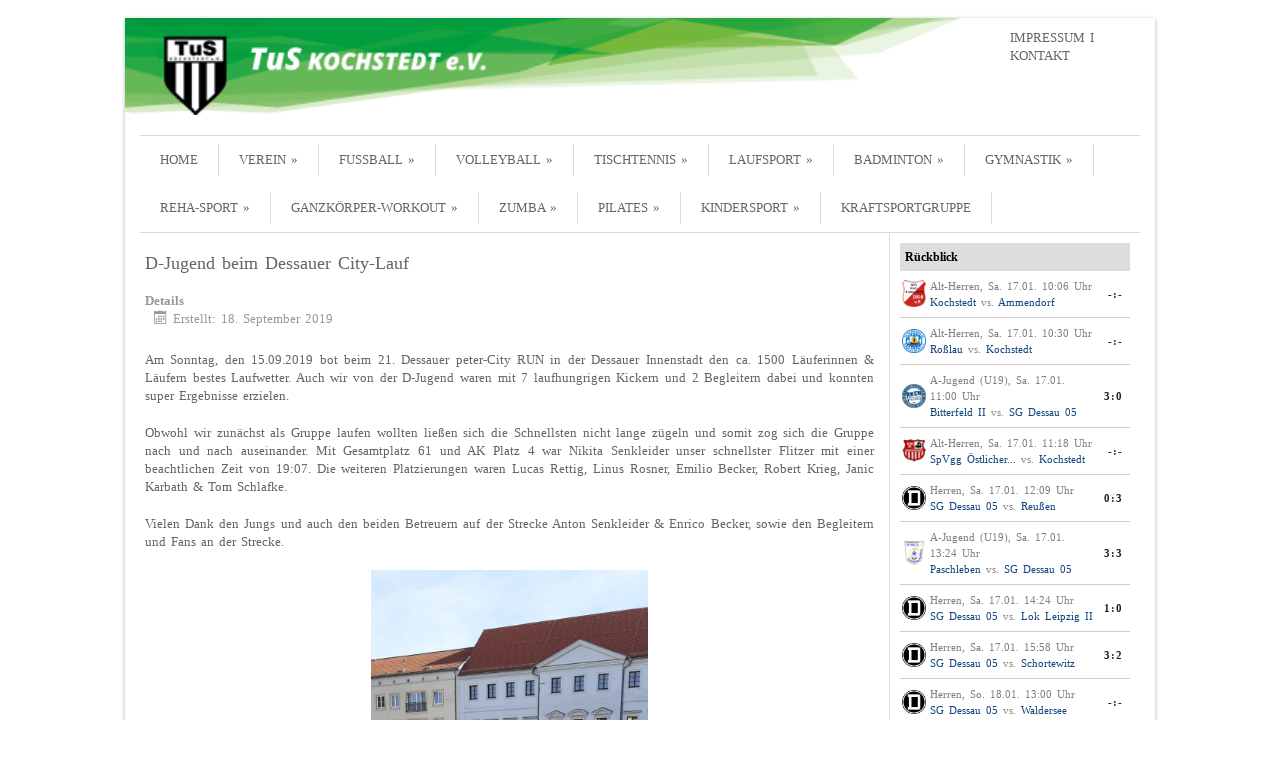

--- FILE ---
content_type: text/html; charset=utf-8
request_url: https://tus-kochstedt.de/index.php/verein/berichte-verein/286-d-jugend-beim-dessauer-city-lauf
body_size: 3951
content:

<!DOCTYPE html>
<html xmlns="http://www.w3.org/1999/xhtml" xml:lang="de-de" lang="de-de" dir="ltr" >
<head>
	<base href="https://tus-kochstedt.de/index.php/verein/berichte-verein/286-d-jugend-beim-dessauer-city-lauf" />
	<meta http-equiv="content-type" content="text/html; charset=utf-8" />
	<meta name="author" content="Super User" />
	<meta name="generator" content="Joomla! - Open Source Content Management" />
	<title>D-Jugend beim Dessauer City-Lauf</title>
	<link href="/favicon.ico" rel="shortcut icon" type="image/vnd.microsoft.icon" />
	<script src="/media/jui/js/jquery.min.js?b88eff623217d69beb8b4b755f94b261" type="text/javascript"></script>
	<script src="/media/jui/js/jquery-noconflict.js?b88eff623217d69beb8b4b755f94b261" type="text/javascript"></script>
	<script src="/media/jui/js/jquery-migrate.min.js?b88eff623217d69beb8b4b755f94b261" type="text/javascript"></script>
	<script src="/media/system/js/caption.js?b88eff623217d69beb8b4b755f94b261" type="text/javascript"></script>
	<script src="/media/jui/js/bootstrap.min.js?b88eff623217d69beb8b4b755f94b261" type="text/javascript"></script>
	<script type="text/javascript">
jQuery(window).on('load',  function() {
				new JCaption('img.caption');
			});
	</script>

	<link href='http://fonts.googleapis.com/css?family=Oswald:400,700,300' rel='stylesheet' type='text/css'>
			<link rel="stylesheet" href="/templates/tuskochstedt/css/bootstrap.css" type="text/css" />
				<link rel="stylesheet" href="/templates/tuskochstedt/css/template.css" type="text/css" />
			<meta name="viewport" content="width=device-width, initial-scale=1.0" />
	<link rel="stylesheet" href="/templates/tuskochstedt/css/mobile.css" type="text/css" />
	    


<!--[if lte IE 7]>
<style type="text/css">
#banner1menu > div.inner ul.menu > li,#nav1 > div.inner ul.menu > li {
	display: inline !important;
	zoom: 1;
}
</style>
<![endif]-->
</head>
<body class="com_content view-article no-layout no-task itemid-212">
<div id="wrapper2">
	<div class="inner ui-sortable">
	</div>
</div>
<div id="wrapper">
	<div class="inner ui-sortable container">
	<div id="banner1">
		<div class="inner clearfix">
			<div id="banner1logo" class="logobloc">
				<div class="inner clearfix">
											<img src="/images/templates/tuskochstedt/images/tuslogo_kl_1.gif" width="900" height="300" alt="" />
														</div>
			</div>
									<div id="banner1menu" class="logobloc">
				<div class="inner clearfix">
<label for="banner1menu-mobileck" class="mobileckhambuger_togglerlabel" style="display:none;">&#x2261</label><input id="banner1menu-mobileck" class="mobileckhambuger_toggler" type="checkbox" style="display:none;"/>							<div class="moduletable">
						<ul class="nav menu mod-list">
<li class="item-120"><a href="/index.php/impressum" >IMPRESSUM   I   KONTAKT</a></li></ul>
		</div>
	
				</div>
			</div>
					<div class="clr"></div>
		</div>
	</div>
		<div id="nav1">
		<div class="inner clearfix">
<label for="position-0-mobileck" class="mobileckhambuger_togglerlabel" style="display:none;">&#x2261</label><input id="position-0-mobileck" class="mobileckhambuger_toggler" type="checkbox" style="display:none;"/>			<ul class="nav menu nav-pills mod-list">
<li class="item-101 default"><a href="/index.php" >HOME</a></li><li class="item-117 active divider deeper parent"><span class="separator ">VEREIN  »</span>
<ul class="nav-child unstyled small"><li class="item-212 current active"><a href="/index.php/verein/berichte-verein" >BERICHTE</a></li><li class="item-252"><a href="/index.php/verein/termine" >TERMINE</a></li><li class="item-125"><a href="/index.php/verein/vorstand" >VORSTAND</a></li><li class="item-126"><a href="/index.php/verein/bauvorhaben" >BAUVORHABEN</a></li><li class="item-127"><a href="/index.php/verein/pressespiegel" >PRESSESPIEGEL</a></li><li class="item-128"><a href="/index.php/verein/sponsoren" >SPONSOREN</a></li><li class="item-178"><a href="/index.php/verein/downloadbereich" >DOWNLOADBEREICH</a></li><li class="item-179"><a href="/index.php/verein/links" >LINKS</a></li><li class="item-267"><a href="/index.php/verein/nachbarschaftsstreit" >NACHBARSCHAFTSSTREIT</a></li><li class="item-268"><a href="/index.php/verein/sport-gaststaette" >SPORT-GASTSTÄTTE</a></li></ul></li><li class="item-111 divider deeper parent"><span class="separator ">FUSSBALL  »</span>
<ul class="nav-child unstyled small"><li class="item-201"><a href="/index.php/fussball/berichte-fussball" >BERICHTE</a></li><li class="item-121 divider deeper parent"><span class="separator ">1. MÄNNER</span>
<ul class="nav-child unstyled small"><li class="item-122"><a href="/index.php/fussball/1-maenner/tmaenner1" >TABELLE</a></li><li class="item-142"><a href="/index.php/fussball/1-maenner/sp1maenner" >SPIELPLAN</a></li><li class="item-143"><a href="/index.php/fussball/1-maenner/m1info" >INFORMATIONEN</a></li></ul></li><li class="item-123 divider deeper parent"><span class="separator ">2. MÄNNER</span>
<ul class="nav-child unstyled small"><li class="item-124"><a href="/index.php/fussball/2-maenner/tmaenner2" >TABELLE</a></li><li class="item-144"><a href="/index.php/fussball/2-maenner/sp2maenner" >SPIELPLAN</a></li><li class="item-168"><a href="/index.php/fussball/2-maenner/m2info" >INFORMATIONEN</a></li></ul></li><li class="item-183 divider deeper parent"><span class="separator ">ALTHERREN</span>
<ul class="nav-child unstyled small"><li class="item-184"><a href="/index.php/fussball/altherren/informationen" >INFORMATIONEN</a></li></ul></li></ul></li><li class="item-112 divider deeper parent"><span class="separator ">VOLLEYBALL  »</span>
<ul class="nav-child unstyled small"><li class="item-176"><a href="/index.php/volleyball/volleyball-info" >VOLLEYBALL</a></li><li class="item-277"><a href="/index.php/volleyball/volleyball-jugend" >VOLLEYBALL-JUGEND</a></li><li class="item-136"><a href="/index.php/volleyball/beachvolleyball" >BEACHVOLLEYBALL</a></li></ul></li><li class="item-113 divider deeper parent"><span class="separator ">TISCHTENNIS  »</span>
<ul class="nav-child unstyled small"><li class="item-188"><a href="/index.php/tischtennis/informationen" >INFORMATIONEN</a></li></ul></li><li class="item-115 divider deeper parent"><span class="separator ">LAUFSPORT  »</span>
<ul class="nav-child unstyled small"><li class="item-134 divider deeper parent"><span class="separator ">HEIDELAUF</span>
<ul class="nav-child unstyled small"><li class="item-368 divider deeper parent"><span class="separator ">13. Heidelauf 2018</span>
<ul class="nav-child unstyled small"><li class="item-372"><a href="/index.php/laufsport/heidelauf/13-heidelauf-2018/ausschreibung" >Ausschreibung</a></li><li class="item-369"><a href="/index.php/laufsport/heidelauf/13-heidelauf-2018/onlineanmeldung" >Onlineanmeldung</a></li><li class="item-370"><a href="/index.php/laufsport/heidelauf/13-heidelauf-2018/teilnehmerlisten-2018" >Teilnehmerlisten</a></li><li class="item-371"><a href="/index.php/laufsport/heidelauf/13-heidelauf-2018/ergebnislisten" >Ergebnislisten</a></li></ul></li><li class="item-348"><a href="/index.php/laufsport/heidelauf/12-heidelauf" >12. Heidelauf 2017</a></li><li class="item-349"><a href="/index.php/laufsport/heidelauf/11-heidelauf" >11. Heidelauf 2016</a></li></ul></li><li class="item-175 divider deeper parent"><span class="separator ">LAUFGRUPPE</span>
<ul class="nav-child unstyled small"><li class="item-180"><a href="/index.php/laufsport/laufgruppe/informationen" >INFORMATIONEN</a></li></ul></li><li class="item-135 divider deeper parent"><span class="separator ">NORDIC WALKING</span>
<ul class="nav-child unstyled small"><li class="item-194"><a href="/index.php/laufsport/nordic-walking/informationen" >INFORMATIONEN</a></li></ul></li></ul></li><li class="item-114 divider deeper parent"><span class="separator ">BADMINTON  »</span>
<ul class="nav-child unstyled small"><li class="item-189"><a href="/index.php/badminton/informationen" >INFORMATIONEN</a></li></ul></li><li class="item-116 divider deeper parent"><span class="separator ">GYMNASTIK  »</span>
<ul class="nav-child unstyled small"><li class="item-171"><a href="/index.php/gymnastik/1-gruppe" >1. GRUPPE</a></li><li class="item-137"><a href="/index.php/gymnastik/seniorengruppe" >SENIORENGRUPPE</a></li></ul></li><li class="item-169 divider deeper parent"><span class="separator ">REHA-SPORT »</span>
<ul class="nav-child unstyled small"><li class="item-187"><a href="/index.php/reha-sport/informationen" >INFORMATIONEN</a></li></ul></li><li class="item-381 divider deeper parent"><span class="separator ">GANZKÖRPER-WORKOUT »</span>
<ul class="nav-child unstyled small"><li class="item-172"><a href="/index.php/ganzkoerper-workout/gruppe-peggy" >GRUPPE PEGGY (Mo.)</a></li><li class="item-173"><a href="/index.php/ganzkoerper-workout/gruppe-ricarda" >GRUPPE RICARDA (MI.)</a></li></ul></li><li class="item-379"><a href="/index.php/zumba" >ZUMBA »</a></li><li class="item-380"><a href="/index.php/zumba-2" >PILATES »</a></li><li class="item-382"><a href="/index.php/kindersport" >KINDERSPORT »</a></li><li class="item-226"><a href="/index.php/kraftsportgruppe" >KRAFTSPORTGRUPPE</a></li></ul>

		</div>
	</div>
	
	<div id="maincontent" class="maincontent noright">
		<div class="inner clearfix">
			<div id="main" class="column main row-fluid">
				<div class="inner clearfix">
										<div id="maincenter" class="maincenter ">
						<div class="inner clearfix">
											<div id="system-message-container">
	</div>

											<div class="item-page" itemscope itemtype="https://schema.org/Article">
	<meta itemprop="inLanguage" content="de-DE" />
	
		
			<div class="page-header">
		<h2 itemprop="headline">
			D-Jugend beim Dessauer City-Lauf		</h2>
							</div>
					
		
						<dl class="article-info muted">

		
			<dt class="article-info-term">
									Details							</dt>

			
			
			
			
			
		
												<dd class="create">
					<span class="icon-calendar" aria-hidden="true"></span>
					<time datetime="2019-09-18T18:23:36+00:00" itemprop="dateCreated">
						Erstellt: 18. September 2019					</time>
			</dd>			
			
						</dl>
	
	
		
								<div itemprop="articleBody">
		<p>Am Sonntag, den 15.09.2019 bot beim 21. Dessauer peter-City RUN in der Dessauer Innenstadt den ca. 1500 L&auml;uferinnen &amp; L&auml;ufern bestes Laufwetter. Auch wir von der D-Jugend waren mit 7 laufhungrigen Kickern und 2 Begleitern dabei und konnten super Ergebnisse erzielen.</p>
 
<p>Obwohl wir zun&auml;chst als Gruppe laufen wollten lie&szlig;en sich die Schnellsten nicht lange z&uuml;geln und somit zog sich die Gruppe nach und nach auseinander. Mit Gesamtplatz 61 und AK Platz 4 war Nikita Senkleider unser schnellster Flitzer mit einer beachtlichen Zeit von 19:07. Die weiteren Platzierungen waren Lucas Rettig, Linus Rosner, Emilio Becker, Robert Krieg, Janic Karbath &amp; Tom Schlafke.</p>
<p>Vielen Dank den Jungs und auch den beiden Betreuern auf der Strecke Anton Senkleider &amp; Enrico Becker, sowie den Begleitern und Fans an der Strecke.</p>
<p><img src="/images/berichte/verein/Citylauf2019/B5A4035F-6484-4B63-8130-92B077DDCD6B.jpeg" alt="B5A4035F 6484 4B63 8130 92B077DDCD6B" width="277" height="600" style="display: block; margin-left: auto; margin-right: auto;" /></p>
<p>&nbsp;</p>
<p><img src="/images/berichte/verein/Citylauf2019/86826346-B339-48D9-BC61-94F240A8B452.jpeg" alt="86826346 B339 48D9 BC61 94F240A8B452" width="277" height="600" style="display: block; margin-left: auto; margin-right: auto;" /></p>
<p>&nbsp;</p>
<p><img src="/images/berichte/verein/Citylauf2019/876D3D8B-1146-4098-9174-2BD21910AB0D.jpeg" alt="876D3D8B 1146 4098 9174 2BD21910AB0D" width="424" height="600" style="display: block; margin-left: auto; margin-right: auto;" /></p>
<p>&nbsp;</p>
<p><img src="/images/berichte/verein/Citylauf2019/3A332E7C-2D48-4AD2-AAAC-B8022518562D.jpeg" alt="3A332E7C 2D48 4AD2 AAAC B8022518562D" width="600" height="451" style="display: block; margin-left: auto; margin-right: auto;" /></p>	</div>

	
							</div>

							<div class="clr"></div>
						</div>
					</div>
					
				</div>
			</div>
					<div id="left" class="column column1">
				<div class="inner clearfix">
							<div class="moduletable">
						

<div class="custom"  >
		<script type="text/javascript" src="https://www.fupa.net/fupa/widget.min.js">
	</script>
	<div id="fupa_livebox">... lade Modul ...<script type="text/javascript"> live_widget(6503);</script></div></div>
		</div>
			<div class="moduletable">
							<h3>Termine</h3>
						

<div class="custom"  >
	<p><a href="/index.php/component/content/?id=163&amp;Itemid=138" style="color: #808080;">Allgemein:</a>&nbsp;</p></div>
		</div>
			<div class="moduletable">
							<h3>Zuletzt bearbeitete Seiten</h3>
						<ul class="latestnews mod-list">
	<li itemscope itemtype="https://schema.org/Article">
		<a href="/index.php/verein/downloadbereich" itemprop="url">
			<span itemprop="name">
				Downloadbereich			</span>
		</a>
	</li>
	<li itemscope itemtype="https://schema.org/Article">
		<a href="/index.php/verein/sport-gaststaette" itemprop="url">
			<span itemprop="name">
				Sportgaststätte			</span>
		</a>
	</li>
	<li itemscope itemtype="https://schema.org/Article">
		<a href="/index.php/zumba" itemprop="url">
			<span itemprop="name">
				ZUMBA			</span>
		</a>
	</li>
	<li itemscope itemtype="https://schema.org/Article">
		<a href="/index.php/fussball/1-maenner/m1info" itemprop="url">
			<span itemprop="name">
				Informationen Männer			</span>
		</a>
	</li>
	<li itemscope itemtype="https://schema.org/Article">
		<a href="/index.php/fussball/1-maenner/tmaenner1" itemprop="url">
			<span itemprop="name">
				1. MÄNNER TABELLE			</span>
		</a>
	</li>
</ul>
		</div>
	
				</div>
			</div>
						<div class="clr"></div>
		</div>
	</div>
	</div>
</div>
<div id="wrapper1">
	<div class="inner ui-sortable">
	
		<div id="module1">
		<div class="inner clearfix">
					<div class="moduletable">
							<h3>Copyright © 2023 TuS Kochstedt e.V. Alle Rechte vorbehalten</h3>
						

<div class="custom"  >
	</div>
		</div>
	
		</div>
	</div>
	

    </div>
</div>

</body>
</html>

--- FILE ---
content_type: text/css
request_url: https://tus-kochstedt.de/templates/tuskochstedt/css/template.css
body_size: 3084
content:
/* ---------------------------------------
	Standard styles formatting
	created with Template Creator
        on http://www.template-creator.com
-----------------------------------------*/


html {
  height: 101%;
}

body {
  margin: 0;
  padding: 0;
}

body.contentpane {
  background: #fff;
}

* {
    padding: 0;
    margin: 0;
}

h1, h2, h3, h4, h5, h6, div.contentheading, .componentheading {
  padding: 3px 0;
  margin: 0;
  line-height: 1.2;
  font-weight: bold;
  font-style: normal;
}
h1, .componentheading {
  font-size: 1.75em;
}
h2, div.contentheading {
  font-size: 1.5em;
}
h3 {
  font-size: 1.25em;
}
h4 {
  font-size: 1em;
}

ul, ol {
  padding: .75em 0 .75em 0;
  margin: 0 0 0 35px;
}

ul.menu {
	margin: 0;
	padding: 0;
}

ul.menu li {
    list-style: none;
}

p {
  padding: 5px 0;
}

address {
  margin: .75em 0;
  font-style: normal;
}

a:focus {
    outline: none;
}

img {
  border: none;
}

em {
  font-style: italic;
}
strong {
  font-weight: bold;
}

form, fieldset {
  margin: 0;
  padding: 0;
  border: none;
}
input, button, select {
  vertical-align: middle;
}

.clr {
	clear : both;
}

.column.column1 {
    width: 25%;
}

.column.column2 {
    width: 0%;
}

.column.main {
    width: 75%;
}

.column.center {
    width: 100%;
}

.noleft .center {
    width: 100%;
}

.noleft .column2 {
    width: 0%;
}

.noleft .main {
    width: 100%;
}

.noright .column.center {
    width: 100%;
}

.flexiblemodule, .column, .logobloc {
    float: left;
}


/* ---------------------------------------
	Custom styling
-----------------------------------------*/

.container, .container-fluid {
	margin: 0 auto;
}

.container {
	width: 1000px;
}

.container-fluid {
	max-width: 1000px;
}

body {
	color: #666666;
	text-align: left;
	font-weight: normal;
	word-spacing: 2px;
	font-size: 13px;
	font-family: 'Oswald';
}

a {
	color: #1e80c7;
}


a:hover {
	color: #4897cf;
}

h1, div.componentheading {
	text-align: left;
	font-weight: normal;
	font-size: 21px;
	font-family: 'Oswald';
}

h2, div.contentheading {
	font-weight: normal;
	font-size: 18px;
}

h3 {
	font-weight: normal;
	font-size: 16px;
}

h4 {
	font-weight: normal;
}

h5 {
	font-weight: normal;
}

h6 {
	font-weight: normal;
}

.button, button, button.btn, input.btn, :not(.btn-group) > .btn, .btn-group > .btn.active {
    border: none;
	background: #ffffff;
	border: #dadada 1px solid;
	-moz-border-radius: 2px;
	-o-border-radius: 2px;
	-webkit-border-radius: 2px;
	border-radius: 2px;
	-moz-border-radius: 2px 2px 2px 2px;
	-o-border-radius: 2px 2px 2px 2px;
	-webkit-border-radius: 2px 2px 2px 2px;
	border-radius: 2px 2px 2px 2px;
	color: #1e80c7;
	padding: 5px;
	text-align: center;
	font-weight: normal;
	font-size: 10px;
}

.button:hover, button:hover, button.btn:hover, input.btn:hover, .btn:hover {
	background: #ffffff;
	color: #4897cf;
	font-weight: normal;
}

ul.pagenav li a, .pagination li .pagenav,  .pager li a {
    display: block;
	font-weight: normal;
}

ul.pagenav li a:hover, .pagination li .pagenav:hover,  .pager li a:hover {
	font-weight: normal;
}

.readmore a, .readmore .btn {
	font-weight: normal;
}

.readmore a:hover {
	font-weight: normal;
}

.invalid {border: red;}
                
input.inputbox, .registration input, .login input, .contact input, .contact textarea,
textarea, input[type="text"], input[type="password"], input[type="datetime"], input[type="datetime-local"], input[type="date"], input[type="month"], input[type="time"], input[type="week"], input[type="number"], input[type="email"], input[type="url"], input[type="search"], input[type="tel"], input[type="color"], .uneditable-input {
    border: none;
	border: #bebebe 1px solid;
	color: #bebebe;
	padding: 4px;
	text-align: left;
	font-weight: normal;
}

input:focus, input.inputbox:focus, .registration input:focus, .login input:focus, .contact input:focus, .contact textarea:focus,
textarea:focus, input[type="text"]:focus, input[type="password"]:focus, input[type="datetime"]:focus, input[type="datetime-local"]:focus, input[type="date"]:focus, input[type="month"]:focus, input[type="time"]:focus, input[type="week"]:focus, input[type="number"]:focus, input[type="email"]:focus, input[type="url"]:focus, input[type="search"]:focus, input[type="tel"]:focus, input[type="color"]:focus, .uneditable-input:focus {
	border: #000000 1px solid;
	font-weight: normal;
}

#wrapper2 > div.inner {
	background: #ffffff;
	margin-top: 1px;
	margin-bottom: 0px;
	padding-top: 8px;
	padding-bottom: 8px;
}

/*shadow start*/
#wrapper {
	position: relative;
	z-index: 0;
}

#wrapper > div.inner {
	position: relative;
}

#wrapper > div.inner:before {
	content: "";
	visibility:visible;position:absolute; z-index:-1; -webkit-box-shadow:0 0 20px rgba(0,0,0,0.8); -moz-box-shadow:0 0 20px rgba(0,0,0,0.8); box-shadow:0 0 20px rgba(0,0,0,0.8); top:10px; bottom:10px; left:0px; right:0px; -moz-border-radius:100px / 10px; border-radius:100px / 10px;
}

#wrapper > div.inner:after {
	content: "";
	visibility:visible;position:absolute; z-index:-1; -webkit-box-shadow:0 0 20px rgba(0,0,0,0.8); -moz-box-shadow:0 0 20px rgba(0,0,0,0.8); box-shadow:0 0 20px rgba(0,0,0,0.8); top:10px; bottom:10px; left:auto; right:10px; -moz-border-radius:100px / 10px; border-radius:100px / 10px;
}
#wrapper > div.inner {
	-webkit-box-shadow:0 1px 4px rgba(0, 0, 0, 0.3); -moz-box-shadow:0 1px 4px rgba(0, 0, 0, 0.3); box-shadow:0 1px 4px rgba(0, 0, 0, 0.3);
}
/*shadow end*/

#wrapper > div.inner {
	margin-top: 1px;
	margin-bottom: 0px;
	padding-top: 15px;
	padding-right: 15px;
	padding-left: 15px;
}

#banner1 > div.inner {
	margin-top: 1px;
	margin-bottom: 20px;
	padding-top: 10px;
}

#banner1logo {
	width: 82%;
}

#banner1logo > div.inner > .bannerlogodesc {
	color: #a3a3a3;
	text-align: center;
	font-size: 13px;
	font-family: Arial, sans-serif;
}

#banner1logo > div.inner {
	margin-top: -26px;
	margin-right: 0px;
	margin-bottom: 0px;
	margin-left: -15px;
	padding: 0px;
}

#banner1module {
	width: 0%;
}

#banner1module > div.inner {
	margin-top: 10px;
	margin-left: 22px;
}

#banner1menu {
	width: 18%;
}

#banner1menu > div.inner {
	margin-top: -15px;
	margin-right: 0px;
	margin-left: 50px;
	align: right;
}
#banner1menu ul.menu, #banner1menu ul.maximenuck {
            margin: 0;
            padding: 0;
}

#banner1menu ul.menu li, #banner1menu ul.maximenuck li  {
	margin: 0;
	padding: 0;
	display: inline-block;
	list-style:none;
}

#banner1menu ul.menu li li, #banner1menu ul.maximenuck li li {
	float: none;
	display: block;
}

#banner1menu ul.menu > li > a, #banner1menu ul.menu > li > span.separator,
#banner1menu ul.maximenuck > li > a, #banner1menu ul.maximenuck > li > span.separator{
    display:block;
	color: #666666;
}

#banner1menu ul.menu > li:hover > a, #banner1menu ul.menu > li:hover > span.separator,
#banner1menu ul.maximenuck > li:hover > a, #banner1menu ul.maximenuck > li:hover > span.separator {
}

#banner1menu ul.menu > li.active > a, #banner1menu ul.menu > li.active > span.separator,
#banner1menu ul.maximenuck > li.active > a, #banner1menu ul.maximenuck > li.active > span.separator {
}

#banner1menu ul.menu li li a, #banner1menu ul.menu li li span.separator,
#banner1menu ul.maximenuck li li a, #banner1menu ul.maximenuck li li span.separator {
    display:block;
	color: #4a4a4a;
}

#banner1menu ul.menu li li:hover > a, #banner1menu ul.menu li li:hover span.separator,
#banner1menu ul.maximenuck li li:hover > a, #banner1menu ul.maximenuck li li:hover span.separator {
	background: #d1d1d1;
}

#banner1menu ul.menu li li.active > a, #banner1menu ul.menu li li.active span.separator,
#banner1menu ul.maximenuck li li.active > a, #banner1menu ul.maximenuck li li.active span.separator{
}

/* code pour menu normal */
#banner1menu ul.menu li ul, #banner1menu ul.menu li:hover ul ul, #banner1menu ul.menu li:hover ul ul ul {
	position: absolute;
	left: -999em;
	z-index: 999;
        margin: 0;
        padding: 0;
	background: #e8e8e8;
}


#banner1menu ul.menu li:hover ul ul, #banner1menu ul.menu li:hover li:hover ul ul, #banner1menu ul.menu li:hover li:hover li:hover ul ul,
#banner1menu ul.menu li.sfhover ul ul, #banner1menu ul.menu li.sfhover ul.sfhover ul ul, #banner1menu ul.menu li.sfhover ul.sfhover ul.sfhover ul ul {
	left: -999em;
}

#banner1menu ul.menu li:hover > ul, #banner1menu ul.menu li:hover ul li:hover > ul, #banner1menu ul.menu li:hover ul li:hover ul li:hover > ul, #banner1menu ul.menu li:hover ul li:hover ul li:hover ul li:hover > ul,
#banner1menu ul.menu li.sfhover ul, #banner1menu ul.menu li.sfhover ul li.sfhover ul, #banner1menu ul.menu li.sfhover ul li.sfhover ul li.sfhover ul, #banner1menu ul.menu li.sfhover ul li.sfhover ul li.sfhover ul li.sfhover ul {
	left: auto;
}

#banner1menu ul.menu li:hover ul li:hover ul {
}

/* fin code normal */

#banner1menu ul.maximenuCK li ul, #banner1menu ul.maximenuCK li:hover ul ul, #banner1menu ul.maximenuCK li:hover ul ul ul,
#banner1menu ul.maximenuck li ul, #banner1menu ul.maximenuck li:hover ul ul, #banner1menu ul.maximenuck li:hover ul ul ul {
	position: static !important;
	left: auto !important;
	background: transparent !important;
	border-radius: 0 !important;
    border: none !important;
	-moz-border-radius: 0 !important;
	-o-border-radius:  0 !important;
	-webkit-border-radius: 0 !important;
	width: 100% !important;
	box-shadow: none !important;
	-moz-box-shadow: none !important;
	-webkit-box-shadow: none !important;
}

#banner1menu ul.maximenuCK li ul ul,
#banner1menu ul.maximenuck li ul ul {
	margin: 0 !important;
}

#banner1menu li div.maxidrop-main {
}

#banner1menu li div.floatCK,
#banner1menu li div.floatck {
	background: #e8e8e8;
}

#banner1menu ul li ul.maximenuCK2,
#banner1menu ul li ul.maximenuck2 {
    margin: 0;
    padding: 0;
}

#banner1menu ul li div.maximenuCK2,
#banner1menu ul li div.maximenuck2 {
    float: left;
    width: 100%;
}

#banner1menu li div.maxidrop-main div.maxidrop-main {
}

#banner1menu ul li.maximenuCK div.floatCK div.floatCK,
#banner1menu ul li.maximenuck div.floatck div.floatck {
}

#banner1menu span.descCK,
#banner1menu span.descck {
    display: block;
    line-height: 10px;
}

#banner1menu ul.menu li li {
    float: none;
    display: block;
}


#nav1 > div.inner {
	border-top: #dadada 1px solid;
	border-bottom: #dadada 1px solid;
	color: #666666;
	text-decoration: underline;
}
#nav1 ul.menu, #nav1 ul.maximenuck {
            margin: 0;
            padding: 0;
}

#nav1 ul.menu li, #nav1 ul.maximenuck li  {
	margin: 0;
	padding: 0;
	display: inline-block;
	list-style:none;
}

#nav1 ul.menu li li, #nav1 ul.maximenuck li li {
	float: none;
	display: block;
}

#nav1 ul.menu > li > a, #nav1 ul.menu > li > span.separator,
#nav1 ul.maximenuck > li > a, #nav1 ul.maximenuck > li > span.separator{
    display:block;
	border-right: #dadada 1px solid;
	color: #666666;
	margin-top: 8px;
	margin-bottom: 8px;
	padding-top: 7px;
	padding-right: 20px;
	padding-bottom: 7px;
	padding-left: 20px;
}

#nav1 ul.menu > li:hover > a, #nav1 ul.menu > li:hover > span.separator,
#nav1 ul.maximenuck > li:hover > a, #nav1 ul.maximenuck > li:hover > span.separator {
	color: #1e80c7;
}

#nav1 ul.menu > li.active > a, #nav1 ul.menu > li.active > span.separator,
#nav1 ul.maximenuck > li.active > a, #nav1 ul.maximenuck > li.active > span.separator {
}

#nav1 ul.menu li li a, #nav1 ul.menu li li span.separator,
#nav1 ul.maximenuck li li a, #nav1 ul.maximenuck li li span.separator {
    display:block;
	color: #4a4a4a;
	margin: 2px;
	padding: 5px;
}

#nav1 ul.menu li li:hover > a, #nav1 ul.menu li li:hover span.separator,
#nav1 ul.maximenuck li li:hover > a, #nav1 ul.maximenuck li li:hover span.separator {
	background: #d1d1d1;
}

#nav1 ul.menu li li.active > a, #nav1 ul.menu li li.active span.separator,
#nav1 ul.maximenuck li li.active > a, #nav1 ul.maximenuck li li.active span.separator{
}

/* code pour menu normal */
#nav1 ul.menu li ul, #nav1 ul.menu li:hover ul ul, #nav1 ul.menu li:hover ul ul ul {
	position: absolute;
	left: -999em;
	z-index: 999;
        margin: 0;
        padding: 0;
	background: #e8e8e8;
	width: 200px;
}


#nav1 ul.menu li:hover ul ul, #nav1 ul.menu li:hover li:hover ul ul, #nav1 ul.menu li:hover li:hover li:hover ul ul,
#nav1 ul.menu li.sfhover ul ul, #nav1 ul.menu li.sfhover ul.sfhover ul ul, #nav1 ul.menu li.sfhover ul.sfhover ul.sfhover ul ul {
	left: -999em;
}

#nav1 ul.menu li:hover > ul, #nav1 ul.menu li:hover ul li:hover > ul, #nav1 ul.menu li:hover ul li:hover ul li:hover > ul, #nav1 ul.menu li:hover ul li:hover ul li:hover ul li:hover > ul,
#nav1 ul.menu li.sfhover ul, #nav1 ul.menu li.sfhover ul li.sfhover ul, #nav1 ul.menu li.sfhover ul li.sfhover ul li.sfhover ul, #nav1 ul.menu li.sfhover ul li.sfhover ul li.sfhover ul li.sfhover ul {
	left: auto;
}

#nav1 ul.menu li:hover ul li:hover ul {
	margin-top: -30px;
	margin-left: 190px;
}

/* fin code normal */

#nav1 ul.maximenuCK li ul, #nav1 ul.maximenuCK li:hover ul ul, #nav1 ul.maximenuCK li:hover ul ul ul,
#nav1 ul.maximenuck li ul, #nav1 ul.maximenuck li:hover ul ul, #nav1 ul.maximenuck li:hover ul ul ul {
	position: static !important;
	left: auto !important;
	background: transparent !important;
	border-radius: 0 !important;
    border: none !important;
	-moz-border-radius: 0 !important;
	-o-border-radius:  0 !important;
	-webkit-border-radius: 0 !important;
	width: 100% !important;
	box-shadow: none !important;
	-moz-box-shadow: none !important;
	-webkit-box-shadow: none !important;
}

#nav1 ul.maximenuCK li ul ul,
#nav1 ul.maximenuck li ul ul {
	margin: 0 !important;
}

#nav1 li div.maxidrop-main {
	width: 200px;
}

#nav1 li div.floatCK,
#nav1 li div.floatck {
	background: #e8e8e8;
}

#nav1 ul li ul.maximenuCK2,
#nav1 ul li ul.maximenuck2 {
    margin: 0;
    padding: 0;
}

#nav1 ul li div.maximenuCK2,
#nav1 ul li div.maximenuck2 {
    float: left;
    width: 100%;
}

#nav1 li div.maxidrop-main div.maxidrop-main {
}

#nav1 ul li.maximenuCK div.floatCK div.floatCK,
#nav1 ul li.maximenuck div.floatck div.floatck {
	margin-top: -30px;
	margin-left: 190px;
}

#nav1 span.descCK,
#nav1 span.descck {
    display: block;
    line-height: 10px;
}

#nav1 ul.menu li li {
    float: none;
    display: block;
}


#maincontent > div.inner {
	margin: 0px;
	padding: 0px;
}

#main > div.inner {
	border-right: #dadada 1px solid;
	margin: 0px;
	padding: 0px;
}

#maintop > div.inner {
	margin-top: 2px;
	margin-right: 2px;
}

#maincenter > div.inner {
	border-right: #dadada 1px solid;
	margin-top: 10px;
	margin-right: -1px;
	padding-top: 5px;
	padding-right: 15px;
	padding-bottom: 5px;
	padding-left: 5px;
	text-align: justify;
}

#center > div.inner {
	padding: 10px;
}

#left > div.inner {
	border-left: #dadada 1px solid;
	color: #8b8b8b;
	margin-left: -1px;
	padding: 10px;
	font-size: 11px;
	font-family: 'Oswald';
}

#left div.moduletable, #left div.module,
#left div.moduletable_menu, #left div.module_menu {
	margin-bottom: 10px;
}

#left div.moduletable h3, #left div.module h3,
#left div.moduletable_menu h3, #left div.module_menu h3 {
	background: #dddddd;
	color: #000000;
	margin-top: 15px;
	margin-bottom: 4px;
	padding-top: 5px;
	padding-bottom: 5px;
	padding-left: 5px;
	font-weight: bold;
	text-decoration: none;
	font-size: 13px;
	font-family: 'Oswald';
}

#left a {
	color: #245186;
}


#left a:hover {
	color: #245186;
	text-decoration: none;
}

#wrapper1 > div.inner {
	background: #000000;
	margin-top: 0px;
	margin-right: 0px;
	margin-bottom: 0px;
	margin-left: 0px;
	padding-top: 10px;
	padding-right: 10px;
	padding-bottom: 15px;
	padding-left: 10px;
}
#modules1 .n1 > .flexiblemodule { width: 100%; }
#modules1 .n2 > .flexiblemodule { width: 50%; }
#modules1 .n2 > .flexiblemodule + div { width: 50%; }
#modules1 .n3 > .flexiblemodule { width: 33.333333333333%; }
#modules1 .n3 > .flexiblemodule + div { width: 33.333333333333%; }
#modules1 .n3 > .flexiblemodule + div + div { width: 33.333333333333%; }
#modules1 .n4 > .flexiblemodule { width: 25%; }
#modules1 .n4 > .flexiblemodule + div { width: 25%; }
#modules1 .n4 > .flexiblemodule + div + div { width: 25%; }
#modules1 .n4 > .flexiblemodule + div + div + div { width: 25%; }

#modules1 > div.inner {
	background: #3a3a3a;
	border: #111111 1px solid;
	-moz-border-radius: 4px;
	-o-border-radius: 4px;
	-webkit-border-radius: 4px;
	border-radius: 4px;
	-moz-border-radius: 4px 4px 4px 4px;
	-o-border-radius: 4px 4px 4px 4px;
	-webkit-border-radius: 4px 4px 4px 4px;
	border-radius: 4px 4px 4px 4px;
	color: #cccccc;
	margin-top: 10px;
	margin-bottom: 10px;
	padding: 15px;
	text-align: center;
}

#modules1 div.moduletable h3, #modules1 div.module h3,
#modules1 div.moduletable_menu h3, #modules1 div.module_menu h3 {
	color: #ffffff;
	font-weight: normal;
	font-size: 20px;
}

#modules1mod1 > div.inner {
	padding: 5px;
}

#modules1mod1 div.moduletable h3, #modules1mod1 div.module h3,
#modules1mod1 div.moduletable_menu h3, #modules1mod1 div.module_menu h3 {
	margin-bottom: 10px;
}

#modules1mod2 > div.inner {
	padding: 5px;
}

#modules1mod2 div.moduletable h3, #modules1mod2 div.module h3,
#modules1mod2 div.moduletable_menu h3, #modules1mod2 div.module_menu h3 {
	margin-bottom: 10px;
}

#modules1mod3 > div.inner {
	padding: 5px;
}

#modules1mod3 div.moduletable h3, #modules1mod3 div.module h3,
#modules1mod3 div.moduletable_menu h3, #modules1mod3 div.module_menu h3 {
	margin-bottom: 10px;
}

#modules1mod4 > div.inner {
	padding: 5px;
}

#modules1mod4 div.moduletable h3, #modules1mod4 div.module h3,
#modules1mod4 div.moduletable_menu h3, #modules1mod4 div.module_menu h3 {
	margin-bottom: 10px;
}

#module1 > div.inner {
	margin-top: 20px;
	text-align: center;
	font-weight: normal;
	font-style: normal;
	text-decoration: none;
	font-size: 9px;
	font-family: 'Oswald';
}

#module1 div.moduletable h3, #module1 div.module h3,
#module1 div.moduletable_menu h3, #module1 div.module_menu h3 {
	text-align: center;
	font-weight: normal;
	font-style: normal;
	text-decoration: none;
	font-size: 9px;
	font-family: 'Oswald';
}


--- FILE ---
content_type: text/javascript; charset=utf-8
request_url: https://www.fupa.net/fupa/widget.php?val=6503&p=live&url=tus-kochstedt.de
body_size: 1637
content:

			var field = document.getElementById('fupa_livebox');
			field.innerHTML = "<input type='hidden' id='live_match_ids' value=''><style>	#fupa_livemodul {		font-size:11px;	}	#fupa_livemodul a {		font-size:11px;		text-decoration:none;		 color: #17477F;	}	#fupa_livemodul table {		border:0px;		margin:0px;		padding:0px;	}	#fupa_livemodul table td {		border:0px;		margin:0px;		padding:2px;	}    #fupa_livemodul .fupa_livebox_wappen {        width: 30px;    }	</style><div style='100%' id='fupa_livemodul'><table style='width:100%;margin-bottom:20px;padding-top:10px;' cellspacing='0'><tr class='live_rueckblick'><th colspan='3' style='background:#ddd;text-align:left;font-size:12px;padding:5px;color:#000;'>R&uuml;ckblick</th></tr><tr class='live_rueckblick'><td style='border-bottom:1px solid #ccc;' align='center'><img src='https://image.fupa.net/club/VkCv3MaZKJ5Q/image.svg' alt='BSV Halle-Ammendorf' class='fupa_livebox_wappen'></td><td style='font-size:11px;border-bottom:1px solid #ccc;padding-top:7px;padding-bottom:7px;line-height:150%;text-align:left;'>							<span style='color:gray;'>Alt-Herren, Sa. 17.01. 10:06 Uhr</span>  <br /><a href='https://www.fupa.net/team/tus-dessau-kochstedt-ah1-2026' target='_blank'>Kochstedt</a> vs. <a href='https://www.fupa.net/team/bsv-halle-ammendorf-ah1-2026' target='_blank'>Ammendorf</a></td>							<td  style='font-size:11px;border-bottom:1px solid #ccc;white-space:nowrap;text-align:right;'> <a href=\"https://www.fupa.net/match/tus-dessau-kochstedt-ah1-bsv-halle-ammendorf-ah1-260117\"  style=\"color:#212121;;padding:3px 5px;font-size:inherit;font-weight:bold;letter-spacing:0.1em;\" class=\"spielbericht_link\" onclick=\"return newSpielbericht(this.href);\" rel=nofollow>-:-</a> </td>					</tr><tr class='live_rueckblick'><td style='border-bottom:1px solid #ccc;' align='center'><img src='https://image.fupa.net/club/7s2XOpWAsjmh/image.svg' alt='SV Germania 08 Ro&szlig;lau' class='fupa_livebox_wappen'></td><td style='font-size:11px;border-bottom:1px solid #ccc;padding-top:7px;padding-bottom:7px;line-height:150%;text-align:left;'>							<span style='color:gray;'>Alt-Herren, Sa. 17.01. 10:30 Uhr</span>  <br /><a href='https://www.fupa.net/team/sv-germania-08-rosslau-ah1-2026' target='_blank'>Ro&szlig;lau</a> vs. <a href='https://www.fupa.net/team/tus-dessau-kochstedt-ah1-2026' target='_blank'>Kochstedt</a></td>							<td  style='font-size:11px;border-bottom:1px solid #ccc;white-space:nowrap;text-align:right;'> <a href=\"https://www.fupa.net/match/sv-germania-08-rosslau-ah1-tus-dessau-kochstedt-ah1-260117\"  style=\"color:#212121;;padding:3px 5px;font-size:inherit;font-weight:bold;letter-spacing:0.1em;\" class=\"spielbericht_link\" onclick=\"return newSpielbericht(this.href);\" rel=nofollow>-:-</a> </td>					</tr><tr class='live_rueckblick'><td style='border-bottom:1px solid #ccc;' align='center'><img src='https://image.fupa.net/club/xg1sJsBnIYPs/image.svg' alt='1. FC Bitterfeld-Wolfen II' class='fupa_livebox_wappen'></td><td style='font-size:11px;border-bottom:1px solid #ccc;padding-top:7px;padding-bottom:7px;line-height:150%;text-align:left;'>							<span style='color:gray;'>A-Jugend (U19), Sa. 17.01. 11:00 Uhr</span>  <br /><a href='https://www.fupa.net/team/1-fc-bitterfeld-wolfen-m2-2025-26' target='_blank'>Bitterfeld II</a> vs. <a href='https://www.fupa.net/team/sg-dessau-05-kochstedt-u19-1-2025-26' target='_blank'>SG Dessau 05</a></td>							<td  style='font-size:11px;border-bottom:1px solid #ccc;white-space:nowrap;text-align:right;'> <a href=\"https://www.fupa.net/match/1-fc-bitterfeld-wolfen-m2-sv-dessau-05-u19-1-260117\"  style=\"color:#212121;;padding:3px 5px;font-size:inherit;font-weight:bold;letter-spacing:0.1em;\" class=\"spielbericht_link\" onclick=\"return newSpielbericht(this.href);\" rel=nofollow>3:0</a> </td>					</tr><tr class='live_rueckblick'><td style='border-bottom:1px solid #ccc;' align='center'><img src='https://image.fupa.net/team/NcxYjBU0pVg7/image.svg' alt='SpVgg &Ouml;stlicher Saalekreis' class='fupa_livebox_wappen'></td><td style='font-size:11px;border-bottom:1px solid #ccc;padding-top:7px;padding-bottom:7px;line-height:150%;text-align:left;'>							<span style='color:gray;'>Alt-Herren, Sa. 17.01. 11:18 Uhr</span>  <br /><a href='https://www.fupa.net/team/sg-reussen-ah1-2026' target='_blank'>SpVgg &Ouml;stlicher...</a> vs. <a href='https://www.fupa.net/team/tus-dessau-kochstedt-ah1-2026' target='_blank'>Kochstedt</a></td>							<td  style='font-size:11px;border-bottom:1px solid #ccc;white-space:nowrap;text-align:right;'> <a href=\"https://www.fupa.net/match/sg-reussen-ah1-tus-dessau-kochstedt-ah1-260117\"  style=\"color:#212121;;padding:3px 5px;font-size:inherit;font-weight:bold;letter-spacing:0.1em;\" class=\"spielbericht_link\" onclick=\"return newSpielbericht(this.href);\" rel=nofollow>-:-</a> </td>					</tr><tr class='live_rueckblick'><td style='border-bottom:1px solid #ccc;' align='center'><img src='https://image.fupa.net/club/pCZgafudoMu9/image.svg' alt='SG Dessau 05 / Kochstedt' class='fupa_livebox_wappen'></td><td style='font-size:11px;border-bottom:1px solid #ccc;padding-top:7px;padding-bottom:7px;line-height:150%;text-align:left;'>							<span style='color:gray;'>Herren, Sa. 17.01. 12:09 Uhr</span>  <br /><a href='https://www.fupa.net/team/sg-dessau-05-kochstedt-u19-1-2025-26' target='_blank'>SG Dessau 05</a> vs. <a href='https://www.fupa.net/team/sg-reussen-m1-2025-26' target='_blank'>Reu&szlig;en</a></td>							<td  style='font-size:11px;border-bottom:1px solid #ccc;white-space:nowrap;text-align:right;'> <a href=\"https://www.fupa.net/match/sv-dessau-05-u19-1-sg-reussen-m1-260117\"  style=\"color:#212121;;padding:3px 5px;font-size:inherit;font-weight:bold;letter-spacing:0.1em;\" class=\"spielbericht_link\" onclick=\"return newSpielbericht(this.href);\" rel=nofollow>0:3</a> </td>					</tr><tr class='live_rueckblick'><td style='border-bottom:1px solid #ccc;' align='center'><img src='https://image.fupa.net/club/8wI9pmplbZ4o/image.svg' alt='Paschlewwer SV' class='fupa_livebox_wappen'></td><td style='font-size:11px;border-bottom:1px solid #ccc;padding-top:7px;padding-bottom:7px;line-height:150%;text-align:left;'>							<span style='color:gray;'>A-Jugend (U19), Sa. 17.01. 13:24 Uhr</span>  <br /><a href='https://www.fupa.net/team/paschlewwer-sv-m1-2025-26' target='_blank'>Paschleben</a> vs. <a href='https://www.fupa.net/team/sg-dessau-05-kochstedt-u19-1-2025-26' target='_blank'>SG Dessau 05</a></td>							<td  style='font-size:11px;border-bottom:1px solid #ccc;white-space:nowrap;text-align:right;'> <a href=\"https://www.fupa.net/match/paschlewwer-sv-m1-sv-dessau-05-u19-1-260117\"  style=\"color:#212121;;padding:3px 5px;font-size:inherit;font-weight:bold;letter-spacing:0.1em;\" class=\"spielbericht_link\" onclick=\"return newSpielbericht(this.href);\" rel=nofollow>3:3</a> </td>					</tr><tr class='live_rueckblick'><td style='border-bottom:1px solid #ccc;' align='center'><img src='https://image.fupa.net/club/pCZgafudoMu9/image.svg' alt='SG Dessau 05 / Kochstedt' class='fupa_livebox_wappen'></td><td style='font-size:11px;border-bottom:1px solid #ccc;padding-top:7px;padding-bottom:7px;line-height:150%;text-align:left;'>							<span style='color:gray;'>Herren, Sa. 17.01. 14:24 Uhr</span>  <br /><a href='https://www.fupa.net/team/sg-dessau-05-kochstedt-u19-1-2025-26' target='_blank'>SG Dessau 05</a> vs. <a href='https://www.fupa.net/team/1-fc-lokomotive-leipzig-m2-2025-26' target='_blank'>Lok Leipzig II</a></td>							<td  style='font-size:11px;border-bottom:1px solid #ccc;white-space:nowrap;text-align:right;'> <a href=\"https://www.fupa.net/match/sv-dessau-05-u19-1-1-fc-lokomotive-leipzig-m2-260117\"  style=\"color:#212121;;padding:3px 5px;font-size:inherit;font-weight:bold;letter-spacing:0.1em;\" class=\"spielbericht_link\" onclick=\"return newSpielbericht(this.href);\" rel=nofollow>1:0</a> </td>					</tr><tr class='live_rueckblick'><td style='border-bottom:1px solid #ccc;' align='center'><img src='https://image.fupa.net/club/pCZgafudoMu9/image.svg' alt='SG Dessau 05 / Kochstedt' class='fupa_livebox_wappen'></td><td style='font-size:11px;border-bottom:1px solid #ccc;padding-top:7px;padding-bottom:7px;line-height:150%;text-align:left;'>							<span style='color:gray;'>Herren, Sa. 17.01. 15:58 Uhr</span>  <br /><a href='https://www.fupa.net/team/sg-dessau-05-kochstedt-u19-1-2025-26' target='_blank'>SG Dessau 05</a> vs. <a href='https://www.fupa.net/team/sv-blau-weiss-schortewitz-m1-2025-26' target='_blank'>Schortewitz</a></td>							<td  style='font-size:11px;border-bottom:1px solid #ccc;white-space:nowrap;text-align:right;'> <a href=\"https://www.fupa.net/match/sv-dessau-05-u19-1-sv-blau-weiss-schortewitz-m1-260117\"  style=\"color:#212121;;padding:3px 5px;font-size:inherit;font-weight:bold;letter-spacing:0.1em;\" class=\"spielbericht_link\" onclick=\"return newSpielbericht(this.href);\" rel=nofollow>3:2</a> </td>					</tr><tr class='live_rueckblick'><td style='border-bottom:1px solid #ccc;' align='center'><img src='https://image.fupa.net/club/pCZgafudoMu9/image.svg' alt='SG Dessau 05 / Kochstedt' class='fupa_livebox_wappen'></td><td style='font-size:11px;border-bottom:1px solid #ccc;padding-top:7px;padding-bottom:7px;line-height:150%;text-align:left;'>							<span style='color:gray;'>Herren, So. 18.01. 13:00 Uhr</span>  <br /><a href='https://www.fupa.net/team/sg-dessau-05-kochstedt-u19-1-2025-26' target='_blank'>SG Dessau 05</a> vs. <a href='https://www.fupa.net/team/sg-empor-waldersee-m1-2025-26' target='_blank'>Waldersee</a></td>							<td  style='font-size:11px;border-bottom:1px solid #ccc;white-space:nowrap;text-align:right;'> <a href=\"https://www.fupa.net/match/sv-dessau-05-u19-1-sg-empor-waldersee-m1-260118\"  style=\"color:#212121;;padding:3px 5px;font-size:inherit;font-weight:bold;letter-spacing:0.1em;\" class=\"spielbericht_link\" onclick=\"return newSpielbericht(this.href);\" rel=nofollow>-:-</a> </td>					</tr><tr class='live_vorschau'><th colspan='3' style='background:#ddd;text-align:left;font-size:12px;padding:5px;color:#000;'>Vorschau</th></tr><tr class='live_vorschau'><td style='border-bottom:1px solid #ccc;' align='center'><img src='https://image.fupa.net/club/pCZgafudoMu9/image.svg' alt='SG Dessau 05 / Kochstedt' class='fupa_livebox_wappen'></td><td style='font-size:11px;border-bottom:1px solid #ccc;padding-top:7px;padding-bottom:7px;line-height:150%;text-align:left;'>							<span style='color:gray;'>Herren, Sa. 24.01. 12:00 Uhr</span>  <br /><a href='https://www.fupa.net/team/sg-dessau-05-kochstedt-u19-1-2025-26' target='_blank'>SG Dessau 05</a> vs. <a href='https://www.fupa.net/team/1-fc-bitterfeld-wolfen-m2-2025-26' target='_blank'>Bitterfeld II</a></td>							<td  style='font-size:11px;border-bottom:1px solid #ccc;white-space:nowrap;text-align:right;'> <a href=\"https://www.fupa.net/match/sv-dessau-05-u19-1-1-fc-bitterfeld-wolfen-m2-260124\"  style=\"color:#212121;;padding:3px 5px;font-size:inherit;font-weight:bold;letter-spacing:0.1em;\" class=\"spielbericht_link\" onclick=\"return newSpielbericht(this.href);\" rel=nofollow>-:-</a> </td>					</tr><tr class='live_vorschau'><td style='border-bottom:1px solid #ccc;' align='center'><img src='https://image.fupa.net/club/ylnW9T8xb7gH/image.svg' alt='FSV L&ouml;beritz' class='fupa_livebox_wappen'></td><td style='font-size:11px;border-bottom:1px solid #ccc;padding-top:7px;padding-bottom:7px;line-height:150%;text-align:left;'>							<span style='color:gray;'>Herren, So. 25.01. 14:00 Uhr</span>  <br /><a href='https://www.fupa.net/team/tus-dessau-kochstedt-m1-2025-26' target='_blank'>Kochstedt</a> vs. <a href='https://www.fupa.net/team/fsv-loeberitz-m1-2025-26' target='_blank'>L&ouml;beritz</a></td>							<td  style='font-size:11px;border-bottom:1px solid #ccc;white-space:nowrap;text-align:right;'> <a href=\"https://www.fupa.net/match/tus-dessau-kochstedt-m1-fsv-loeberitz-m1-260125\"  style=\"color:#212121;;padding:3px 5px;font-size:inherit;font-weight:bold;letter-spacing:0.1em;\" class=\"spielbericht_link\" onclick=\"return newSpielbericht(this.href);\" rel=nofollow>-:-</a> </td>					</tr><tr><td colspan='3'><div style=\"text-align:right;\"><a href=\"https://www.fupa.net/widget.html\" rel=\"nofollow\" target=\"_blank\" style=\"font-size:11px;color:gray;\">© FuPa-Widget</a></div></td></tr></table></div>";
			var links = field.getElementsByTagName('a');
			if (window.location.hostname != 'www.fupa.net') {
				for (var i = 0 ; i < links.length ; i++) {
					var l = links[i];
					if (l.getAttribute('href') != null && l.getAttribute('href').match(/javascript:/))
						continue;
					l.setAttribute('target','_blank');
				}
			}
	